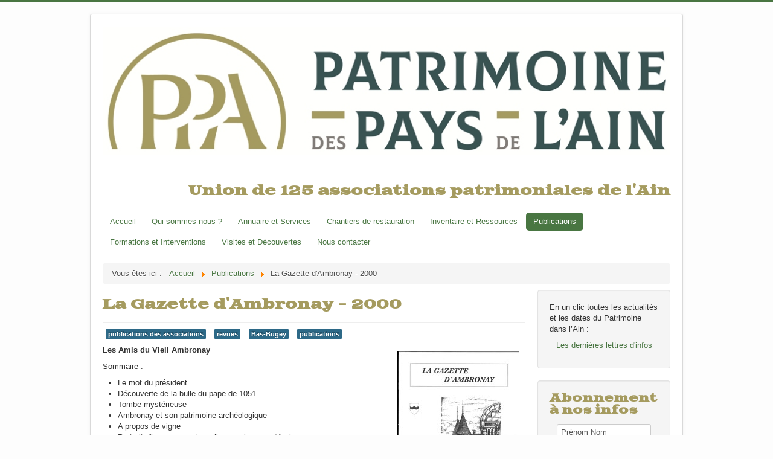

--- FILE ---
content_type: text/html; charset=utf-8
request_url: https://patrimoine-des-pays-de-l-ain.fr/publications-a/681-revue-la-gazette-d-ambronay-2
body_size: 7176
content:
<!DOCTYPE html>
<html lang="fr-fr" dir="ltr">
<head>
	<meta name="viewport" content="width=device-width, initial-scale=1.0" />
	<meta charset="utf-8" />
	<base href="https://patrimoine-des-pays-de-l-ain.fr/publications-a/681-revue-la-gazette-d-ambronay-2" />
	<meta name="author" content="Casdyn" />
	<meta name="description" content="Le site portail des associations de valorisation du patrimoine de l\" />
	<meta name="generator" content="Joomla! - Open Source Content Management" />
	<title>La Gazette d'Ambronay - 2000</title>
	<link href="/templates/protostar/favicon.ico" rel="shortcut icon" type="image/vnd.microsoft.icon" />
	<link href="/media/com_jce/site/css/content.min.css?badb4208be409b1335b815dde676300e" rel="stylesheet" />
	<link href="/plugins/system/jcemediabox/css/jcemediabox.min.css?5fd08c89b5f5fb4807fcec58ae247364" rel="stylesheet" />
	<link href="/templates/protostar/css/template.css?3d7ed47d58025183b1affb419ce6b394" rel="stylesheet" />
	<link href="https://fonts.googleapis.com/css?family=Goblin One" rel="stylesheet" />
	<link href="/templates/protostar/css/user.css?3d7ed47d58025183b1affb419ce6b394" rel="stylesheet" />
	<link href="https://patrimoine-des-pays-de-l-ain.fr/media/com_acymailing/css/module_default.css?v=1758859282" rel="stylesheet" />
	<style>

	h1, h2, h3, h4, h5, h6, .site-title {
		font-family: 'Goblin One', sans-serif;
	}
	body.site {
		border-top: 3px solid #497642;
		background-color: #fdfdfd;
	}
	a {
		color: #497642;
	}
	.nav-list > .active > a,
	.nav-list > .active > a:hover,
	.dropdown-menu li > a:hover,
	.dropdown-menu .active > a,
	.dropdown-menu .active > a:hover,
	.nav-pills > .active > a,
	.nav-pills > .active > a:hover,
	.btn-primary {
		background: #497642;
	}div.mod_search93 input[type="search"]{ width:auto; }
	</style>
	<script type="application/json" class="joomla-script-options new">{"csrf.token":"e38861566b54f18645bfd304782faf14","system.paths":{"root":"","base":""},"system.keepalive":{"interval":300000,"uri":"\/component\/ajax\/?format=json"}}</script>
	<script src="/media/jui/js/jquery.min.js?3d7ed47d58025183b1affb419ce6b394"></script>
	<script src="/media/jui/js/jquery-noconflict.js?3d7ed47d58025183b1affb419ce6b394"></script>
	<script src="/media/jui/js/jquery-migrate.min.js?3d7ed47d58025183b1affb419ce6b394"></script>
	<script src="/media/jui/js/bootstrap.min.js?3d7ed47d58025183b1affb419ce6b394"></script>
	<script src="/media/system/js/caption.js?3d7ed47d58025183b1affb419ce6b394"></script>
	<script src="/plugins/system/jcemediabox/js/jcemediabox.min.js?5fd08c89b5f5fb4807fcec58ae247364"></script>
	<script src="/templates/protostar/js/template.js?3d7ed47d58025183b1affb419ce6b394"></script>
	<!--[if lt IE 9]><script src="/media/jui/js/html5.js?3d7ed47d58025183b1affb419ce6b394"></script><![endif]-->
	<script src="https://patrimoine-des-pays-de-l-ain.fr/media/com_acymailing/js/acymailing_module.js?v=5120" async></script>
	<!--[if lt IE 9]><script src="/media/system/js/html5fallback.js?3d7ed47d58025183b1affb419ce6b394"></script><![endif]-->
	<script src="/media/system/js/core.js?3d7ed47d58025183b1affb419ce6b394"></script>
	<!--[if lt IE 9]><script src="/media/system/js/polyfill.event.js?3d7ed47d58025183b1affb419ce6b394"></script><![endif]-->
	<script src="/media/system/js/keepalive.js?3d7ed47d58025183b1affb419ce6b394"></script>
	<script>

	// GoogliC Analytics v1.2.3 - plugin joomla - http://www.joomlic.com
	var _gaq = _gaq || [];
	_gaq.push(['_setAccount', 'UA-60201856-1']);
	_gaq.push(['_trackPageview']);
 (function() {
    var ga = document.createElement('script'); ga.type = 'text/javascript'; ga.async = true;
    ga.src = ('https:' == document.location.protocol ? 'https://ssl' : 'http://www') + '.google-analytics.com/ga.js';
    var s = document.getElementsByTagName('script')[0]; s.parentNode.insertBefore(ga, s);
  })();jQuery(function($){ initTooltips(); $("body").on("subform-row-add", initTooltips); function initTooltips (event, container) { container = container || document;$(container).find(".hasTooltip").tooltip({"html": true,"container": "body"});} });jQuery(window).on('load',  function() {
				new JCaption('img.caption');
			});jQuery(document).ready(function(){WfMediabox.init({"base":"\/","theme":"squeeze","width":"","height":"","lightbox":0,"shadowbox":0,"icons":1,"overlay":1,"overlay_opacity":0.8,"overlay_color":"#000000","transition_speed":500,"close":2,"scrolling":"fixed","labels":{"close":"Close","next":"Next","previous":"Previous","cancel":"Cancel","numbers":"{{numbers}}","numbers_count":"{{current}} of {{total}}","download":"Download"},"swipe":true});});	if(typeof acymailingModule == 'undefined'){
				var acymailingModule = [];
			}
			
			acymailingModule['emailRegex'] = /^[a-z0-9!#$%&\'*+\/=?^_`{|}~-]+(?:\.[a-z0-9!#$%&\'*+\/=?^_`{|}~-]+)*\@([a-z0-9-]+\.)+[a-z0-9]{2,20}$/i;

			acymailingModule['NAMECAPTION'] = 'Prénom Nom';
			acymailingModule['NAME_MISSING'] = 'Saisissez votre nom.';
			acymailingModule['EMAILCAPTION'] = 'Email';
			acymailingModule['VALID_EMAIL'] = 'Saisissez une adresse courriel valide.';
			acymailingModule['ACCEPT_TERMS'] = 'Veuillez accepter les Conditions d\'utilisation';
			acymailingModule['CAPTCHA_MISSING'] = 'Le captcha est invalide, veuillez réessayer';
			acymailingModule['NO_LIST_SELECTED'] = 'Veuillez sélectionner les listes auxquelles vous voulez vous inscrire';
		
		acymailingModule['level'] = 'enterprise';
		acymailingModule['reqFieldsformAcymailing14181'] = Array('name','html');
		acymailingModule['validFieldsformAcymailing14181'] = Array('Veuillez spécifier une valeur pour le champ Prénom Nom','Veuillez spécifier une valeur pour le champ Recevoir');
			function refreshCaptchaModule(formName){
				var captchaLink = document.getElementById('captcha_picture_'+formName).src;
				myregexp = new RegExp('val[-=]([0-9]+)');
				valToChange=captchaLink.match(myregexp)[1];
				document.getElementById('captcha_picture_'+formName).src = captchaLink.replace(valToChange,valToChange+'0');
			}
			
acymailingModule['excludeValuesformAcymailing14181'] = [];
acymailingModule['excludeValuesformAcymailing14181']['name'] = 'Prénom Nom';
acymailingModule['excludeValuesformAcymailing14181']['email'] = 'Email';

	</script>

</head>
<body class="site com_content view-article no-layout no-task itemid-117">
	<!-- Body -->
	<div class="body" id="top">
		<div class="container">
			<!-- Header -->
			<header class="header" role="banner">
				<div class="header-inner clearfix">
					<a class="brand pull-left" href="/">
						<img src="https://patrimoine-des-pays-de-l-ain.fr/images/logo-PPA-horizontal-couleur_-_Copie.jpg" alt="Patrimoine des Pays de l&#039;Ain" />											</a>
					<div class="header-search pull-right">
						

<div class="custom"  >
	<h2>&nbsp;</h2>
<h2 class="site-description" style="text-align: center;">Union de 125 associations patrimoniales de l'Ain</h2></div>

					</div>
				</div>
			</header>
								<div class="moduletable_menu">
						<ul class="nav menu nav-pills mod-list">
<li class="item-101 default"><a href="/" >Accueil</a></li><li class="item-343"><a href="/qui-sommes-nous" >Qui sommes-nous ?</a></li><li class="item-114"><a href="/annuaire-et-services" >Annuaire et Services</a></li><li class="item-115"><a href="/chantiers-de-restauration" >Chantiers de restauration</a></li><li class="item-116"><a href="/inventaire-et-ressources" >Inventaire et Ressources</a></li><li class="item-117 current active"><a href="/publications-a" >Publications</a></li><li class="item-118"><a href="/formations-et-interventions" >Formations et Interventions</a></li><li class="item-119"><a href="/visites-et-decouvertes" >Visites et Découvertes</a></li><li class="item-405"><a href="/nous-contacter" >Nous contacter</a></li></ul>
		</div>
			<div class="moduletable">
						<div aria-label="Fil de navigation" role="navigation">
	<ul itemscope itemtype="https://schema.org/BreadcrumbList" class="breadcrumb">
					<li>
				Vous êtes ici : &#160;
			</li>
		
						<li itemprop="itemListElement" itemscope itemtype="https://schema.org/ListItem">
											<a itemprop="item" href="/" class="pathway"><span itemprop="name">Accueil</span></a>
					
											<span class="divider">
							<img src="/media/system/images/arrow.png" alt="" />						</span>
										<meta itemprop="position" content="1">
				</li>
							<li itemprop="itemListElement" itemscope itemtype="https://schema.org/ListItem">
											<a itemprop="item" href="/publications-a" class="pathway"><span itemprop="name">Publications</span></a>
					
											<span class="divider">
							<img src="/media/system/images/arrow.png" alt="" />						</span>
										<meta itemprop="position" content="2">
				</li>
							<li itemprop="itemListElement" itemscope itemtype="https://schema.org/ListItem" class="active">
					<span itemprop="name">
						La Gazette d'Ambronay - 2000					</span>
					<meta itemprop="position" content="3">
				</li>
				</ul>
</div>
		</div>
	
			<div class="row-fluid">
								<main id="content" role="main" class="span9">
					<!-- Begin Content -->
					
					<div id="system-message-container">
	</div>

					<div class="item-page" itemscope itemtype="https://schema.org/Article">
	<meta itemprop="inLanguage" content="fr-FR" />
	
		
			<div class="page-header">
		<h2 itemprop="headline">
			La Gazette d'Ambronay - 2000		</h2>
							</div>
					
		
	
			
			<ul class="tags inline">
																	<li class="tag-22 tag-list0" itemprop="keywords">
					<a href="/publier-a/publications-des-associations" class="label label-info">
						publications des associations					</a>
				</li>
																				<li class="tag-26 tag-list1" itemprop="keywords">
					<a href="/publier-a/revues" class="label label-info">
						revues					</a>
				</li>
																				<li class="tag-43 tag-list2" itemprop="keywords">
					<a href="/annuaires-et-services-a/annuaire-des-adherents/perimetre-d-action/bas-bugey" class="label label-info">
						Bas-Bugey					</a>
				</li>
																				<li class="tag-48 tag-list3" itemprop="keywords">
					<a href="/annuaires-et-services-a/annuaire-des-adherents/types-d-action/publication-s" class="label label-info">
						publications					</a>
				</li>
						</ul>
	
		
								<div itemprop="articleBody">
		 
<p><strong>Les Amis du Vieil Ambronay<img style="margin: 10px; border: 1px solid #000000; float: right;" src="/images/publier/La_Gazette_dAmbronay_-_2000.jpg" alt="La Gazette dAmbronay 2000" /></strong></p>
<p>Sommaire :</p>
<ul>
<li>Le mot du président</li>
<li>Découverte de la bulle du pape de 1051</li>
<li>Tombe mystérieuse</li>
<li>Ambronay et son patrimoine archéologique</li>
<li>A propos de vigne</li>
<li>Portrait d'homme : un tonnelier, un vigneron d'Ambronay</li>
</ul>
<p>12 pages</p>
<p>2000</p>
<p>Prix : 3.00 €</p>
<p><a class="wf_file" href="http://ain-mb-prestataire.for-system.com/z8502e2x40443m798g6156a35545_fr-revues.aspx"><span class="wf_file_text">COMMANDER</span></a></p>	</div>

	
	<ul class="pager pagenav">
	<li class="previous">
		<a class="hasTooltip" title="La Gazette d&#039;Ambronay - 1999" aria-label="Article précédent&nbsp;: La Gazette d&#039;Ambronay - 1999" href="/publications-a/680-revue-la-gazette-d-ambronay-1" rel="prev">
			<span class="icon-chevron-left" aria-hidden="true"></span> <span aria-hidden="true">Précédent</span>		</a>
	</li>
	<li class="next">
		<a class="hasTooltip" title="La Gazette d&#039;Ambronay - 2001" aria-label="Article suivant&nbsp;: La Gazette d&#039;Ambronay - 2001" href="/publications-a/682-revue-la-gazette-d-ambronay-3" rel="next">
			<span aria-hidden="true">Suivant</span> <span class="icon-chevron-right" aria-hidden="true"></span>		</a>
	</li>
</ul>
							</div>

					<div class="clearfix"></div>
					
					<!-- End Content -->
				</main>
									<div id="aside" class="span3">
						<!-- Begin Right Sidebar -->
						<div class="well ">

<div class="custom"  >
	<p style="text-align: left;">En un clic toutes les actualités et les dates du Patrimoine dans l’Ain&nbsp;:</p>
<p style="text-align: center;"><a href="/les-dernieres-lettres-d-infos/archive/listing">Les dernières lettres d'infos</a></p></div>
</div><div class="well "><h3 class="page-header">Abonnement à nos infos</h3><div class="acymailing_module" id="acymailing_module_formAcymailing14181">
	<div class="acymailing_fulldiv" id="acymailing_fulldiv_formAcymailing14181" style="text-align:center" >
		<form id="formAcymailing14181" action="/publications-a" onsubmit="return submitacymailingform('optin','formAcymailing14181')" method="post" name="formAcymailing14181"  >
		<div class="acymailing_module_form" >
						<table class="acymailing_form">
				<tr>
													<td class="acyfield_name acy_requiredField">
								<input id="user_name_formAcymailing14181"  style="width:80%" onfocus="if(this.value == 'Prénom Nom') this.value = '';" onblur="if(this.value=='') this.value='Prénom Nom';" type="text" class="inputbox required" name="user[name]" value="Prénom Nom" title="Prénom Nom"/>								</td></tr><tr>								<td class="acyfield_email acy_requiredField">
								<input id="user_email_formAcymailing14181"  style="width:80%" onfocus="if(this.value == 'Email') this.value = '';" onblur="if(this.value=='') this.value='Email';" type="text" class="inputbox required" name="user[email]" value="Email" title="Email"/>								</td></tr><tr>					<td class="captchakeymodule">
					<img id="captcha_picture_formAcymailing14181" title="Le captcha est invalide, veuillez réessayer" width="60" height="25" class="captchaimagemodule" src="/component/acymailing/?ctrl=captcha&amp;acyformname=formAcymailing14181&amp;val=2561" alt="captcha" /><span class="refreshCaptchaModule" onclick="refreshCaptchaModule('formAcymailing14181')">&nbsp;</span><input id="user_captcha_formAcymailing14181" title="Le captcha est invalide, veuillez réessayer" class="inputbox captchafield" type="text" name="acycaptcha" style="width:50px" />					</td>
					</tr><tr>
					
					<td  class="acysubbuttons">
												<input class="button subbutton btn btn-primary" type="submit" value="S'abonner" name="Submit" onclick="try{ return submitacymailingform('optin','formAcymailing14181'); }catch(err){alert('The form could not be submitted '+err);return false;}"/>
											</td>
				</tr>
			</table>
						<input type="hidden" name="ajax" value="0" />
			<input type="hidden" name="acy_source" value="module_100" />
			<input type="hidden" name="ctrl" value="sub"/>
			<input type="hidden" name="task" value="notask"/>
			<input type="hidden" name="redirect" value="https%3A%2F%2Fpatrimoine-des-pays-de-l-ain.fr%2Fpublications-a%2F681-revue-la-gazette-d-ambronay-2"/>
			<input type="hidden" name="redirectunsub" value="https%3A%2F%2Fpatrimoine-des-pays-de-l-ain.fr%2Fpublications-a%2F681-revue-la-gazette-d-ambronay-2"/>
			<input type="hidden" name="option" value="com_acymailing"/>
						<input type="hidden" name="hiddenlists" value="1"/>
			<input type="hidden" name="acyformname" value="formAcymailing14181" />
						<input type="hidden" name="Itemid" value="175"/>			</div>
		</form>
	</div>
	</div>

</div><div class="search mod_search93">
	<form action="/publications-a" method="post" class="form-inline" role="search">
		<label for="mod-search-searchword93" class="element-invisible">Rechercher</label> <input name="searchword" id="mod-search-searchword93" maxlength="200"  class="inputbox search-query input-medium" type="search" size="17" placeholder="Recherche sur le site ..." />		<input type="hidden" name="task" value="search" />
		<input type="hidden" name="option" value="com_search" />
		<input type="hidden" name="Itemid" value="117" />
	</form>
</div>
<div class="well ">

<div class="custom"  >
	<p style="text-align: center;"><a href="https://www.facebook.com/Patrimoine-des-Pays-de-lAin-101721658684915/" target="_blank" rel="noopener"><img src="/images/Facebook_icon_logo.png" alt="Logo Facebook" width="25" height="25" style="vertical-align: middle; display: block; margin-left: auto; margin-right: auto;" /> Retrouvez nous sur Facebook</a></p></div>
</div><div class="well ">

<div class="custom"  >
	<p><a href="https://www.paypal.com/biz/fund?id=SV4XN7EWJPCSQ">Soutenez l'action de Patrimoine des Pays de l'Ain - Faites un don !</a></p></div>
</div><div class="well ">

<div class="custom"  >
	<p style="text-align: center;"><a href="http://patrimoines.ain.fr/" target="_blank" title="PATRIMOINE[S] DE L'AIN, un site du Département de l'Ain"><img src="/images/federer/vignette-bandeau-site-patrimoine.png" alt="vignette bandeau site patrimoine" /><br />un site du Département de l'Ain</a></p></div>
</div><div class="well "><h3 class="page-header">Connexion</h3><form action="/publications-a" method="post" id="login-form" class="form-inline">
		<div class="userdata">
		<div id="form-login-username" class="control-group">
			<div class="controls">
									<div class="input-prepend">
						<span class="add-on">
							<span class="icon-user hasTooltip" title="Identifiant"></span>
							<label for="modlgn-username" class="element-invisible">Identifiant</label>
						</span>
						<input id="modlgn-username" type="text" name="username" class="input-small" tabindex="0" size="18" placeholder="Identifiant" />
					</div>
							</div>
		</div>
		<div id="form-login-password" class="control-group">
			<div class="controls">
									<div class="input-prepend">
						<span class="add-on">
							<span class="icon-lock hasTooltip" title="Mot de passe">
							</span>
								<label for="modlgn-passwd" class="element-invisible">Mot de passe							</label>
						</span>
						<input id="modlgn-passwd" type="password" name="password" class="input-small" tabindex="0" size="18" placeholder="Mot de passe" />
					</div>
							</div>
		</div>
						<div id="form-login-remember" class="control-group checkbox">
			<label for="modlgn-remember" class="control-label">Se souvenir de moi</label> <input id="modlgn-remember" type="checkbox" name="remember" class="inputbox" value="yes"/>
		</div>
				<div id="form-login-submit" class="control-group">
			<div class="controls">
				<button type="submit" tabindex="0" name="Submit" class="btn btn-primary login-button">Connexion</button>
			</div>
		</div>
					<ul class="unstyled">
							<li>
					<a href="/component/users/?view=remind&amp;Itemid=101">
					Identifiant oublié ?</a>
				</li>
				<li>
					<a href="/component/users/?view=reset&amp;Itemid=101">
					Mot de passe oublié ?</a>
				</li>
			</ul>
		<input type="hidden" name="option" value="com_users" />
		<input type="hidden" name="task" value="user.login" />
		<input type="hidden" name="return" value="aHR0cHM6Ly9wYXRyaW1vaW5lLWRlcy1wYXlzLWRlLWwtYWluLmZyL3B1YmxpY2F0aW9ucy1hLzY4MS1yZXZ1ZS1sYS1nYXpldHRlLWQtYW1icm9uYXktMg==" />
		<input type="hidden" name="e38861566b54f18645bfd304782faf14" value="1" />	</div>
	</form>
</div>
						<!-- End Right Sidebar -->
					</div>
							</div>
		</div>
	</div>
	<!-- Footer -->
	<footer class="footer" role="contentinfo">
		<div class="container">
			<hr />
			

<div class="custom"  >
	<h2>Derniers articles publiés</h2></div>
<ul class="latestnews mod-list">
	<li itemscope itemtype="https://schema.org/Article">
		<a href="/1128-voyage-culturel" itemprop="url">
			<span itemprop="name">
				Voyage culturel			</span>
		</a>
	</li>
	<li itemscope itemtype="https://schema.org/Article">
		<a href="/publications-a/1127-histhoiria-n-18" itemprop="url">
			<span itemprop="name">
				Histhoiria n°18			</span>
		</a>
	</li>
	<li itemscope itemtype="https://schema.org/Article">
		<a href="/publications-a/1126-l-habitat-rural-dans-le-bugey-meridionnal" itemprop="url">
			<span itemprop="name">
				L'habitat rural dans le Bugey méridionnal			</span>
		</a>
	</li>
	<li itemscope itemtype="https://schema.org/Article">
		<a href="/publications-a/1125-histoires-d-eau" itemprop="url">
			<span itemprop="name">
				Histoires d'eau			</span>
		</a>
	</li>
	<li itemscope itemtype="https://schema.org/Article">
		<a href="/publications-a/1124-registre-des-victimes" itemprop="url">
			<span itemprop="name">
				Registre des Victimes			</span>
		</a>
	</li>
</ul>


<div class="custom"  >
	<p>&nbsp;&nbsp;&nbsp;&nbsp;&nbsp;&nbsp;&nbsp;</p></div>


<div class="custom"  >
	<p><a href="http://casdyn.fr/" target="_blank" rel="noopener">Réalisation du site</a> | <a href="/mentions-legales">Mentions légales</a> | <a href="/plan-du-site?view=html&amp;id=1">Plan du site</a></p></div>

			<p class="pull-right">
				<a href="#top" id="back-top">
					Haut de page				</a>
			</p>
			<p>
				&copy; 2026 Patrimoine des Pays de l&#039;Ain			</p>
		</div>
	</footer>
	
</body>
</html>


--- FILE ---
content_type: text/css
request_url: https://patrimoine-des-pays-de-l-ain.fr/templates/protostar/css/user.css?3d7ed47d58025183b1affb419ce6b394
body_size: -45
content:
h1,
h2,
h3,
h4,
h5,
h6 {
	color: #a59b5f;
}